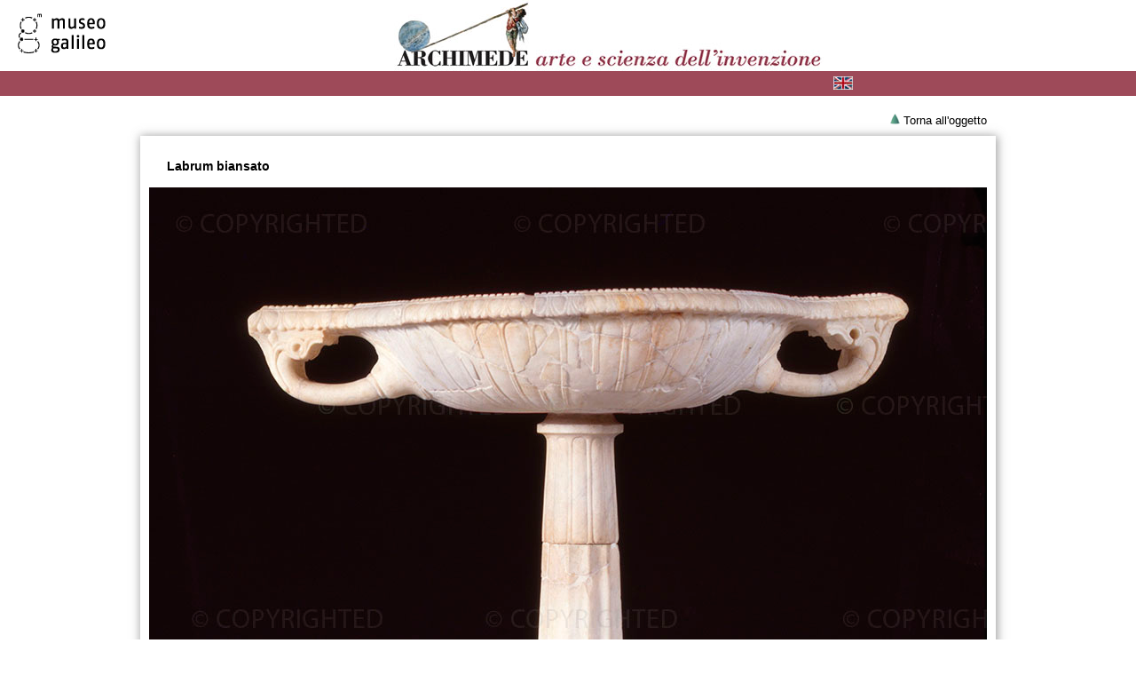

--- FILE ---
content_type: text/html; charset=utf-8
request_url: https://mostre.museogalileo.it/archimede/immagine/LabrumBiansato.html
body_size: 5954
content:
<!DOCTYPE html SYSTEM "about:legacy-compat">
<html lang="it">
<head>
<meta http-equiv="Content-Type" content="text/html; charset=utf-8">
<title>Archimede - Labrum biansato</title>
<link href="../../archimede/css/stili.css" rel="stylesheet" type="text/css">
<script src="../../archimede/js/html5shiv.js" type="text/javascript"></script>
<script type="text/javascript">
//<![CDATA[

/* apertura link esterni all'applicazione in un'altra finestra */
function inizializza() {
a = document.getElementsByTagName('A');
for(i=0;a[i];i++) if(a[i].className.indexOf('linklist1') != -1) {
a[i].title += " [il link apre una nuova finestra]";
a[i].onclick = function () {window.open(this.href, '_linklist');return false;};
a[i].onkeypress = function (e) {
k = (e) ? e.keyCode : window.event.keyCode;
if(k==13) {
window.open(this.href, '_linklist1');
return false;
}
}
}
}
window.onload = function() {inizializza();}

function MM_CheckFlashVersion(reqVerStr,msg){
  with(navigator){
    var isIE  = (appVersion.indexOf("MSIE") != -1 && userAgent.indexOf("Opera") == -1);
    var isWin = (appVersion.toLowerCase().indexOf("win") != -1);
    if (!isIE || !isWin){  
      var flashVer = -1;
      if (plugins && plugins.length > 0){
        var desc = plugins["Shockwave Flash"] ? plugins["Shockwave Flash"].description : "";
        desc = plugins["Shockwave Flash 2.0"] ? plugins["Shockwave Flash 2.0"].description : desc;
        if (desc == "") flashVer = -1;
        else{
          var descArr = desc.split(" ");
          var tempArrMajor = descArr[2].split(".");
          var verMajor = tempArrMajor[0];
          var tempArrMinor = (descArr[3] != "") ? descArr[3].split("r") : descArr[4].split("r");
          var verMinor = (tempArrMinor[1] > 0) ? tempArrMinor[1] : 0;
          flashVer =  parseFloat(verMajor + "." + verMinor);
        }
      }
      // WebTV has Flash Player 4 or lower -- too low for video
      else if (userAgent.toLowerCase().indexOf("webtv") != -1) flashVer = 4.0;

      var verArr = reqVerStr.split(",");
      var reqVer = parseFloat(verArr[0] + "." + verArr[2]);
  
      if (flashVer < reqVer){
        if (confirm(msg))
          window.location = "https://www.adobe.com/shockwave/download/download.cgi?P1_Prod_Version=ShockwaveFlash";
      }
    }
  } 
}

function MM_swapImgRestore() { //v3.0
  var i,x,a=document.MM_sr; for(i=0;a&&i<a.length&&(x=a[i])&&x.oSrc;i++) x.src=x.oSrc;
}
function MM_preloadImages() { //v3.0
  var d=document; if(d.images){ if(!d.MM_p) d.MM_p=new Array();
    var i,j=d.MM_p.length,a=MM_preloadImages.arguments; for(i=0; i<a.length; i++)
    if (a[i].indexOf("#")!=0){ d.MM_p[j]=new Image; d.MM_p[j++].src=a[i];}}
}

function MM_findObj(n, d) { //v4.01
  var p,i,x;  if(!d) d=document; if((p=n.indexOf("?"))>0&&parent.frames.length) {
    d=parent.frames[n.substring(p+1)].document; n=n.substring(0,p);}
  if(!(x=d[n])&&d.all) x=d.all[n]; for (i=0;!x&&i<d.forms.length;i++) x=d.forms[i][n];
  for(i=0;!x&&d.layers&&i<d.layers.length;i++) x=MM_findObj(n,d.layers[i].document);
  if(!x && d.getElementById) x=d.getElementById(n); return x;
}

function MM_swapImage() { //v3.0
  var i,j=0,x,a=MM_swapImage.arguments; document.MM_sr=new Array; for(i=0;i<(a.length-2);i+=3)
   if ((x=MM_findObj(a[i]))!=null){document.MM_sr[j++]=x; if(!x.oSrc) x.oSrc=x.src; x.src=a[i+2];}
}

//]]>
</script></head>
<body>
<!-- Google Tag Manager -->
<noscript><iframe src="//www.googletagmanager.com/ns.html?id=GTM-M4HQ3G"
height="0" width="0" style="display:none;visibility:hidden"></iframe></noscript>
<script>(function(w,d,s,l,i){w[l]=w[l]||[];w[l].push({'gtm.start':
new Date().getTime(),event:'gtm.js'});var f=d.getElementsByTagName(s)[0],
j=d.createElement(s),dl=l!='dataLayer'?'&l='+l:'';j.async=true;j.src=
'//www.googletagmanager.com/gtm.js?id='+i+dl;f.parentNode.insertBefore(j,f);
})(window,document,'script','dataLayer','GTM-M4HQ3G');</script>
<!-- End Google Tag Manager --><header><div id="logo"><a href="https://www.museogalileo.it" class="linklist1"><img src="../../archimede/imm_layout/logoMG.png" alt=""></a></div>
<div id="titolo"><a href="../../archimede/indice.html"><img src="../../archimede/imm_layout/titolo.jpg" alt=""></a></div></header><div id="contenitore_bianco">
<div><nav id="menu2"><ul>
<li class="nascosto"><a href="../../archimede/sezione/Introduzione.html">INTRODUZIONE</a></li>
<li class="nascosto"><a href="../../archimede/sezione/SiracusaCittaArchimede.html">SEZIONE 1</a></li>
<li class="nascosto"><a href="../../archimede/sezione/SiracusaMediterraneo.html">SEZIONE 2</a></li>
<li class="nascosto"><a href="../../archimede/sezione/ArchimedeRoma.html">SEZIONE 3</a></li>
<li class="nascosto"><a href="../../archimede/sezione/ArchimedeIslam.html">SEZIONE 4</a></li>
<li class="nascosto"><a href="../../archimede/sezione/RiscopertaArchimedeOccidente.html">SEZIONE 5</a></li>
<li class="nascosto"><a href="../../archimede/sezione/LeonardoArchimede.html">SEZIONE 6</a></li>
<li class="nascosto"><a href="../../archimede/sezione/GalileoArchimede.html">SEZIONE 7</a></li>
<li class="nascosto"><a href="../../archimede/sezione/GeometriaArchimede.html">SEZIONE 8</a></li>
<li><a href="https://exhibits.museogalileo.it/archimedes/image/TwohandledLabrum.html"><img src="../../archimede/imm_layout/inglese.jpg" alt="english" id="bandiera"></a></li>
</ul></nav></div>
<div class="torna">
<img src="../../archimede/imm_layout/up.png" alt=""> <a href="../../archimede/oggetto/LabrumBiansato.html">Torna all'oggetto</a>
</div>
<div class="ingrandimento">
<h3>Labrum biansato</h3>
<img alt="" src="/images/arc/oggetti_944/101661_944.jpg"><div></div>
</div>
<footer> © 2013 <a href="https://www.museogalileo.it" class="linklist1">Museo Galileo - Istituto e Museo di Storia della Scienza</a> · Piazza dei Giudici 1 · 50122 Firenze · ITALIA</footer>
</div>
</body>
</html>


--- FILE ---
content_type: text/css
request_url: https://mostre.museogalileo.it/archimede/css/stili.css
body_size: 14178
content:
@charset "utf-8";
html, body {
	margin:0;
	padding:0;
	height:100%;
	font-family:Verdana, Arial, Helvetica, sans-serif;
	font-size:100%;
	/*x i pbm si funzionamento con IE6, senza qs comando il layout va a capo*/
	width: 100% !important; /* per i browser moderni */
	width: 1000px; /* per IE5.x e IE6 */
	min-width: 1000px; /* per i browser moderni */
	background-color: #FFFFFF/*#696443;*/	/*color: #E9E6D1;*/
}

a {
	text-decoration: none;
	color: #000000;
}
a:hover {
	text-decoration: underline;
}
img {
	border:none;
	
}
ul {
	list-style-type: none;
}
h6 {
	font-family: Verdana, Arial, Helvetica, sans-serif;
	font-size: x-small;
	font-weight: bold;
}
h5 {
	font-weight: bold;
	font-size: 12px;
	padding-left: 10px;
	padding-right: 10px;
	padding-top: 5px;
}
h4 {
	font-size: 12px;
	font-style: italic;
	font-weight: normal;
	padding-left: 10px;
}
h3 {
	font-size: 14px;
	font-weight: bold;
	line-height: 20px;
	text-align: left;
	padding-left: 20px;
}
h2 {
	font-size: large;
	font-weight: bold;
	color: #000000;
	padding-left: 40px;
}
/* formattazione tag alt */
[alt] {
 color:#666666;
 font-size:80%;
 line-height: 10px;
}
.centrato {
	text-align: center;
	margin:0  auto;
}
#bandiera{
	margin-top: 6px;
}

header {
	height:80px;
/*	background-image: url(immcss/banner.jpg);
	background-repeat: no-repeat;
	background-position: left;*/
	margin:0;
	padding:0;
	clear: both;
}
.home_basso {
	width: 1000px;
	height: 90px;
	margin: 0 auto;
	/*text-align: right;*/
	clear: both;
}
#entra {
	clear: both;
	text-align: center;
}
#loghi {
	width: 750px;
	background-color: #FFFFFF;
	clear: both;
	margin: 0 auto;
	margin-top: 30px;
}
#loghi img{
	margin-right:20px;
}
#crediti {
	width: 100px;
	float: right;
	font-size: small;
	font-weight: bold;
	margin-top: 18px;
	margin-bottom: 15px;
	text-align: right;
}
#info {
	width: 100px;
	float: right;
	font-size: small;
	font-weight: bold;
	margin-top: 18px;
	margin-bottom: 15px;
	text-align: right;
}
#collab {
	font-size: small;
	margin-top: 18px;
	margin-bottom: 15px;
	font-style: italic;
	text-align: center;
}
article h2 {
font-size: large;
font-weight: bold;
color: #000000;
padding-left: 0px;
text-align: center;
margin-top:50px;
}
video {
width:640px;
/*height:360px;*/
}
footer {
	font-size: x-small;
	text-align: center;
	clear: both;
	color: #FFFFFF;
	vertical-align: bottom;
	line-height: 16px;
	background-color: #3B3B3B;
	padding-top: 20px;
	padding-bottom: 20px;
}

footer a{
	color: #FFF;
}
/*Css per il menu*/

/*---*/
#logo {
	width:100px;
	margin-left:20px;
	padding-top:15px;
	float:left;
	}
	#titolo {
	width:710px;
	margin-left:220px;

	}
#lingua {
	width:100px;
	float:right;
	margin-left: 80px;
}
.liv1 {
	border-bottom:1px solid #ccc;
	margin: 0 0 15px 10px;
padding: 0 0 15px 10px;
}
.liv1  {
color: #A8BBCC;
font-weight:bold;	
	
}

.liv2 {
	padding-left: 15px;
	font-style: italic;
	font-size: small;
	font-weight: normal;
	text-decoration:none;
}

.nascosto {
	visibility: hidden;
}
.sub-menu_lat {
	/* Sotto menu */
	display: none;
	width: 100%;
	padding-top: 5px;
}

.sub-menu_lat li {
	/* Voci del sotto menu */
	margin: 5px 0;
}

/**/
.selezionato {
background-color: #BD717E;
visibility: visible;
width:100%;
}
.selezionato1{
	
text-decoration: underline;
}
.selezionato2 {
	
	text-decoration: underline;
	}

/*---*/


#menu {
	font-size:0.9em;
	width: 220px;
	padding-top: 70px;
}
#menu ul {
	padding: 0;/*per IE*/
	list-style:none;
	margin: 0;
}

#menu li {
	display:block;
	text-decoration:none;
	padding-top: 10px;	
	padding-bottom: 10px;
	font-family: Tahoma, Geneva, sans-serif;
}
#menu .liv1 a{color: #473215;;
	}
	#menu .liv2 a{color: #000;
	}
/* Hide from IE5-Mac \*/
	#menu a {
	/*float:none;*/
	/*padding-left: 5px;*/
	/*width: 250px;*/
}
/* End IE5-Mac hack */
	#menu a:hover {
	color:#000;
	text-decoration:underline;
}
/*#sottosez1 #menu*/ #s1, /*#sottosez2 #menu*/ #s2, /*#sottosez3 #menu*/ #s3, /*#sottosez4 #menu*/ #s4, /*#sottosez5 #menu*/ #s5, /*#sottosez6 #menu*/ #s6, /*#sottosez7 #menu*/ #s7, /*#sottosez8 #menu*/ #s8 {
/*	line-height: 14px;
*/
text-decoration:underline;}

/* CSS per le tabs*/
#menu2 {
	text-align: center;
	width: 100%;
	font-family: Verdana, Arial, Helvetica, sans-serif;
	background-color: #9E4A59;
	font-size: small; /*DIMENSIONE FONT DEL MENU*/
}
#menu2 a {
	display: block;
	text-decoration:none;
	text-align: center;
	
}
#menu2 ul {
	margin: auto; /*con qs il menu si centra*/
	padding:0;
	position: relative;
	display: block;
	width: 100%; 
	height: 28px;
	
}
#menu2 li {
	list-style: none;
	float: left;
	/*line-height: 12px;*/
}
#menu2 ul ul {
	position: absolute;
	height: 40px;
	top: 28px;
	left: 0;
	visibility: hidden;
	background-color: #BD717E;	/*se tolgo il colore nn ho più lo stato hover sulla scritta*/
}
#menu2 li a {
	width: 100px;
	height: 28px;
	text-decoration:none;
	text-align: center;
	line-height: 26px;
	font-size: 0.7em;
	font-family: Verdana;
	color: #FFFFFF;
	font-weight: bold;
}
#menu2 li a:hover {
	background-position: bottom;
}
#menu2 ul li:hover ul {
	visibility:visible;
	z-index:2;
}
#menu2 li li a {
	width: 750px;
height: 40px;
line-height: 40px;
background: transparent;
text-align: left;
padding-left: 250px;
font-size: medium;
text-indent: 20px;
}
#menu2 li li a:hover {
	width: 740px;
}
#sez1 #menu2 #t1, #sez2 #menu2 #t2, #sez3 #menu2 #t3, #sez4 #menu2 #t4, #sez5 #menu2 #t5, #sez6 #menu2 #t6, #sez7 #menu2 #t7, #sez8 #menu2 #t8, #sez9 #menu2 #t9 {

	margin:0;
	color: #00CC99;
}
#sez1 #menu2 #t1 a, #sez2 #menu2 #t2 a, #sez3 #menu2 #t3 a, #sez4 #menu2 #t4 a, #sez5 #menu2 #t5 a, #sez6 #menu2 #t6 a, #sez7 #menu2 #t7 a, #sez8 #menu2 #t8 a, #sez9 #menu2 #t9 a  {
color: #FFCC66;
}

/*CORPO*/

#contenitore {
	background-image: url(immcss/fondo_col_sx.jpg);
	background-repeat: repeat-y;
}
#contenitore_bianco {
	background-color: #FFFFFF;
}
#ColonnaSx {
	float: left;
	padding: 0;
	width: 230px;
	margin: 0;
}

#ColonnaDx {
	overflow: hidden;
	margin-left: 240px;
	margin-top: 40px;
	min-height: 476px !important;
	font-family: Verdana, Arial, Helvetica, sans-serif;
	font-size: 0.8em;
	line-height: 26px;
	background-color: #FFFFFF;
}
#ColonnaDx p{
	/*margin-left: 10px;
	padding-right: 20px;*/
}
#ColonnaDxSx {
	margin-top: 26px;
	padding-bottom: 20px;
	overflow: visible;
	width: 75%;
	float: left;
}
#ColonnaDxSx_3col {
	margin-top: 20px;
	overflow: visible;
	float: left;
	clear: both;
	width: 496px;
	padding-bottom: 20px;
}

#ColonnaDxSx p{
	text-align: left;
	padding-left: 20px;
	padding-right: 20px;
}
#ColonnaDxSx li{
	padding-left: 20px;
	line-height: 24px;
}
#ColonnaDxSx li img{
	padding-right: 15px;
}
#ColonnaDxDx {
	width: 24.5%;
	float: right;
	margin-top: 80px;
	}
#ColonnaDxDx p {
	line-height: 20px;
}

.link {
	padding-bottom:5px;
	font-size: x-small;
	margin-top: 30px;
	margin-bottom: 30px;
	padding-left: 5px;
}
.link p{
	font-weight: bold;
}
.link a {
	text-decoration: none;
	color: #2F4050;
}
.link a:hover {
	text-decoration: underline;
}
.link ul {
	padding: 0;
	margin: 0;
	line-height: 24px;
}
.link li {
	list-style-type: none;
	margin-top: 0px;
	margin-left:30px;
}

.approfondimenti {
width:20%;
background-color:#CCCCCC;
float:left;}
.approf_titolo {
	font-size: 1em;
	font-weight: bolder;
	text-align: center;
	line-height: 16px;
}
.approf_testo {
float:left;width:100%;padding:5px;border:1px dashed rgb(85, 128, 109);}
/*gallery*/
div#gallery {
	margin-top: 10px;
	display: block;
	text-align: center;
	width: 100%;
	height: 140px;
	margin-left: 10px;
	margin-right: 10px;
}
.thumbnail {
	width:60px;
	height:60px;
	margin:5px 4px 0px 0px;
	border-top-width: 1px;
	border-right-width: 2px;
	border-bottom-width: 2px;
	border-left-width: 1px;
	border-top-style: solid;
	border-right-style: solid;
	border-bottom-style: solid;
	border-left-style: solid;
	border-top-color: #A8BBCC;
	border-right-color: #2F4050;
	border-bottom-color: #2F4050;
	border-left-color: #A8BBCC;
	float: left;
	background-color: #FFFFFF;
}
.active {
	width:60px;
	height:60px;
	margin:5px 4px 0px 0px;
	float: left;
	background-color: #FFFFFF;
	opacity: 10%;
	border-top-width: 2px;
	border-right-width: 1px;
	border-bottom-width: 1px;
	border-left-width: 2px;
	border-top-style: solid;
	border-right-style: solid;
	border-bottom-style: solid;
	border-left-style: solid;
	border-top-color: #92122B;
	border-right-color: #92122B;
	border-bottom-color: #92122B;
	border-left-color: #92122B;
}
.active img{
		opacity: 10%;
}
.avanti_indietro {
	width: 100px;
	height: 18px;
	margin: 0 auto;
	margin-top: 10px;
	clear: both;
}
#back {
width: 20px;
float: left;
}
#next {
width: 20px;
float: right;
margin-right: 30px;
}
/*schede strumenti*/
/*strumento*/
.strumenti {
	border: 1px solid #C7878D;
	height: 80px;
	margin-top: 5px;
	background-color: #FFFFFF;
	margin-left: 20px;
	margin-right: 10px;
	margin-bottom: 15px;
	/*float:left;*/
	clear: both;
}
.strumentiFoto {
width: 100px;
height: 80px;
float: left;
}
.strumentiFoto img{
	float: left;
	vertical-align: middle;
	margin-top: 10px;
	margin-left: 10px;
-moz-box-shadow:1px 1px 10px 1px rgba(119, 119, 119, 0.7);
-webkit-box-shadow:1px 1px 10px 1px rgba(119, 119, 119, 0.7);
box-shadow:1px 1px 10px 1px rgba(119, 119, 119, 0.7);
}
.strumentiTesto {
	margin-bottom:0;
	/*margin-top:	20px;*/
	font-size: 13px;
	font-weight: bold;
	line-height: 20px;
}

.strumentiTesto a {
	color: #473215;
	text-decoration: none;
}
.strumentiTesto a:hover {
	text-decoration: underline;
}

.strumentiData {
	margin: 0px;
	font-size: 11px;
	font-style: italic;
	line-height: 19px;
}

.strumento_info {
margin-top: 20px;
	margin-left: 10px;
	min-height: 270px;
}

.strumento_info ul ul {
	float: left;
	margin-top: 30px;
	padding:0;
}
.strumento_info ul ul div {
	display: block;
	float: left;
}
.strumento_info li {
	margin:0;
	padding:0;
	display: inline;
}
.strumento_testo {
margin-left: 10px;
margin-right: 20px;
clear: both;
margin-top: 40px;
}

.labelcampi {
width: 120px;
font-weight: bold;
color: #676242;
font-size: 12px;
clear: both;
}
.valorecampi {
	width: 62%;
}
.immagini {
	text-align: center;
	vertical-align: middle;
}
.immagini li {
	height: 240px;
	border: 1px solid #FF6600;
	margin-right: 3px;
	margin-left: 3px;
}

.strumento_dati {
	width: 52%;
	margin-left: 5px;
}
.strumento_immagini img {
vertical-align: middle;
margin: 10px 10px 0 10px;
-moz-box-shadow:1px 1px 10px 1px rgba(119, 119, 119, 0.7);
-webkit-box-shadow:1px 1px 10px 1px rgba(119, 119, 119, 0.7);
box-shadow:1px 1px 10px 1px rgba(119, 119, 119, 0.7);
width: 250px;
height:250px;
padding: 10px;
}
img.img_strumento {
			float:left;
			margin:2px;
			padding:2px;
			border:1px solid #BFBDA5;
			max-width:156px;
			max-height:156px;
 		}
.strumento_video {
clear: both;
width: 1000px;
height: 136px;
padding: 20px 0 10px 54px;
margin: 0 auto;
}
.strumento_video_testo {
	width: 77%;
	float: right;
	padding-top: 0px;
	font-size: 11px;
	font-weight: bold;
	margin-top: 30px;
}
.strumento_video_immagine {
	width: 22%;
	float: left;
}
.strumento_video img{
-moz-box-shadow:1px 1px 10px 1px rgba(119, 119, 119, 0.7);
-webkit-box-shadow:1px 1px 10px 1px rgba(119, 119, 119, 0.7);
box-shadow:1px 1px 10px 1px rgba(119, 119, 119, 0.7);
}
.ingrandimento{
width: 944px;
margin:0 auto;
-moz-box-shadow:1px 1px 10px 1px rgba(119, 119, 119, 0.7);
-webkit-box-shadow:1px 1px 10px 1px rgba(119, 119, 119, 0.7);
box-shadow:1px 1px 10px 1px rgba(119, 119, 119, 0.7);
padding: 10px;
margin-bottom: 30px;
margin-top: 10px;
}
.torna {
width: 944px;
margin:0 auto;
margin-top: 20px;
font-size: small;
text-align: right;
}
/*PER ZOOM da cancellare eventualmente*/

#zoom {
	text-align: center;
	background-color: #FFFFFF;
	padding-bottom: 20px;
	width: 100%;
	padding-top: 20px;
	margin-right: auto;
}
.white {
	color: #FFFFFF;	
}
/* stili per video*/
.video {
clear: both;
margin: auto;
text-align: center;
padding-top: 5px;
margin-top: 10px;
/*border: 1px solid #A8BBCC;*/
width: 650px;
-moz-box-shadow:1px 1px 10px 1px rgba(119, 119, 119, 0.7);
-webkit-box-shadow:1px 1px 10px 1px rgba(119, 119, 119, 0.7);
box-shadow:1px 1px 10px 1px rgba(119, 119, 119, 0.7);
}

#dida_video {
	font-size: x-small;
}
/*stili introduzione*/
#ColonnaDxSx_intro {
	margin-top: 20px;
	overflow: visible;
	float: left;
	clear: both;
	width: 98%;
	padding-bottom: 20px;
}
.intro {
	height: 100%;
	margin-top: 5px;
	background-color: #FFFFFF;
	margin-left: 20px;
}
.introFoto{
	float: left;
	vertical-align: middle;
	margin-top: 20px;
	width: 250px;
	-moz-box-shadow:1px 1px 10px 1px rgba(119, 119, 119, 0.7);
-webkit-box-shadow:1px 1px 10px 1px rgba(119, 119, 119, 0.7);
box-shadow:1px 1px 10px 1px rgba(119, 119, 119, 0.7);
}
.introTesto {
	float: right;
	width: 65%;
	text-align: left;
	padding-top: 0px;
	vertical-align: middle;
}
/*scheda con ombra*/

.demo {
	margin: 10px 0 30px 0;
	/*width: 250px;*/
	padding: 12px 0px 0px 0px;
	position: relative;
}
.toggler {
	/*width: 250px;*/
	position: relative;
	margin: 0 0 0 10px;
}
.effect {
	padding: 0px 25px 10px 15px;
position: relative;
font-family: Arial, Helvetica, sans-serif;
line-height: 18px;
margin-right: 10px;
color: #222;
border: 1px solid #ccc;
background-color: #FEFEFE;
overflow: hidden;
-moz-box-shadow:1px 1px 10px 1px rgba(119, 119, 119, 0.7);
-webkit-box-shadow:1px 1px 10px 1px rgba(119, 119, 119, 0.7);
box-shadow:1px 1px 10px 1px rgba(119, 119, 119, 0.7);
}
.effect h3{
	font-size: 14px;
	font-weight: bold;
	line-height: 20px;
	padding-left: 0px;
color: #473215;
